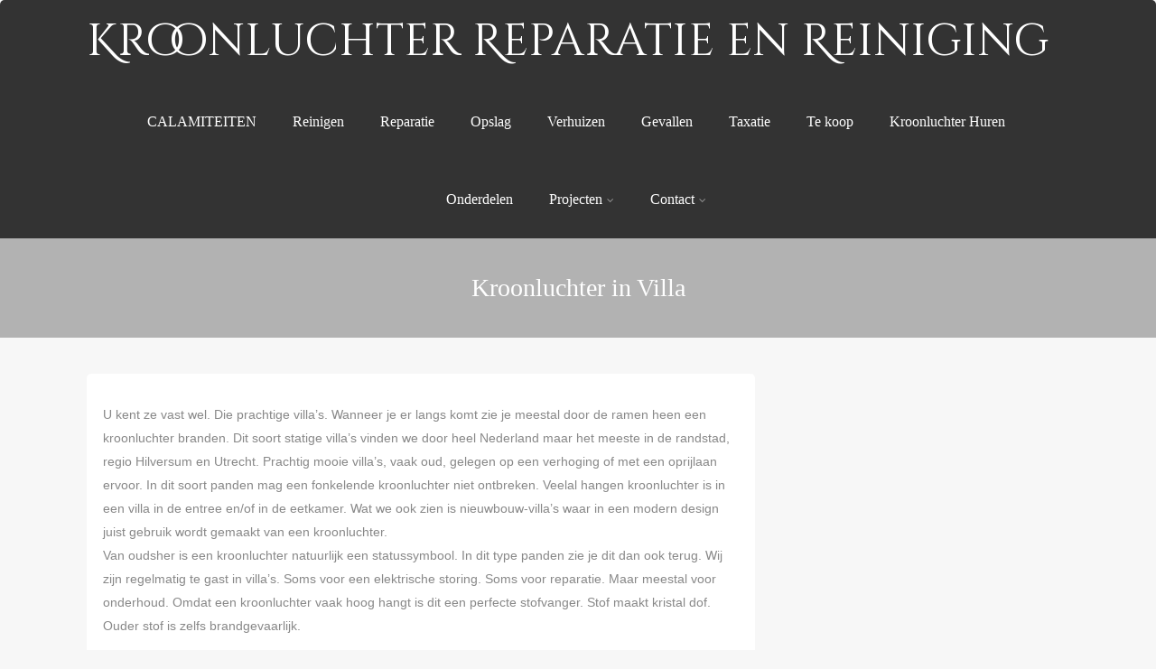

--- FILE ---
content_type: text/html; charset=UTF-8
request_url: https://www.kroonluchterreparatie.nl/kroonluchter-in-villa/
body_size: 14125
content:
<!DOCTYPE html>
<html xmlns="http://www.w3.org/1999/xhtml" lang="nl-NL">
<head>
<meta http-equiv="Content-Type" content="text/html; charset=UTF-8" />	
<meta name="viewport" content="width=device-width, initial-scale=1.0, maximum-scale=1.0, user-scalable=1">
<link rel="pingback" href="https://www.kroonluchterreparatie.nl/xmlrpc.php" />
	<meta name='robots' content='index, follow, max-image-preview:large, max-snippet:-1, max-video-preview:-1' />

	<!-- This site is optimized with the Yoast SEO plugin v26.8 - https://yoast.com/product/yoast-seo-wordpress/ -->
	<title>Kroonluchter in Villa - Kroonluchter Reparatie en Reiniging</title>
	<meta name="description" content="Kroonluchter in Villa -&gt; Wij zijn regelmatig te gast in villa&#039;s. Soms voor een elektrische storing. Soms voor reparatie van kroonluchters." />
	<link rel="canonical" href="https://www.kroonluchterreparatie.nl/kroonluchter-in-villa/" />
	<meta property="og:locale" content="nl_NL" />
	<meta property="og:type" content="article" />
	<meta property="og:title" content="Kroonluchter in Villa - Kroonluchter Reparatie en Reiniging" />
	<meta property="og:description" content="Kroonluchter in Villa -&gt; Wij zijn regelmatig te gast in villa&#039;s. Soms voor een elektrische storing. Soms voor reparatie van kroonluchters." />
	<meta property="og:url" content="https://www.kroonluchterreparatie.nl/kroonluchter-in-villa/" />
	<meta property="og:site_name" content="Kroonluchter Reparatie en Reiniging" />
	<meta property="article:publisher" content="http://www.facebook.com/kroonluchterreparatie" />
	<meta property="article:modified_time" content="2020-09-14T13:59:01+00:00" />
	<meta property="og:image" content="https://www.kroonluchterreparatie.nl/wp-content/uploads/2020/09/IMG_5203.jpg" />
	<meta property="og:image:width" content="480" />
	<meta property="og:image:height" content="640" />
	<meta property="og:image:type" content="image/jpeg" />
	<meta name="twitter:label1" content="Geschatte leestijd" />
	<meta name="twitter:data1" content="1 minuut" />
	<script type="application/ld+json" class="yoast-schema-graph">{"@context":"https://schema.org","@graph":[{"@type":"WebPage","@id":"https://www.kroonluchterreparatie.nl/kroonluchter-in-villa/","url":"https://www.kroonluchterreparatie.nl/kroonluchter-in-villa/","name":"Kroonluchter in Villa - Kroonluchter Reparatie en Reiniging","isPartOf":{"@id":"https://www.kroonluchterreparatie.nl/#website"},"primaryImageOfPage":{"@id":"https://www.kroonluchterreparatie.nl/kroonluchter-in-villa/#primaryimage"},"image":{"@id":"https://www.kroonluchterreparatie.nl/kroonluchter-in-villa/#primaryimage"},"thumbnailUrl":"https://www.kroonluchterreparatie.nl/wp-content/uploads/2020/09/IMG_5203.jpg","datePublished":"2020-09-14T13:58:59+00:00","dateModified":"2020-09-14T13:59:01+00:00","description":"Kroonluchter in Villa -> Wij zijn regelmatig te gast in villa's. Soms voor een elektrische storing. Soms voor reparatie van kroonluchters.","breadcrumb":{"@id":"https://www.kroonluchterreparatie.nl/kroonluchter-in-villa/#breadcrumb"},"inLanguage":"nl-NL","potentialAction":[{"@type":"ReadAction","target":["https://www.kroonluchterreparatie.nl/kroonluchter-in-villa/"]}]},{"@type":"ImageObject","inLanguage":"nl-NL","@id":"https://www.kroonluchterreparatie.nl/kroonluchter-in-villa/#primaryimage","url":"https://www.kroonluchterreparatie.nl/wp-content/uploads/2020/09/IMG_5203.jpg","contentUrl":"https://www.kroonluchterreparatie.nl/wp-content/uploads/2020/09/IMG_5203.jpg","width":480,"height":640,"caption":"kroonluchter in villa"},{"@type":"BreadcrumbList","@id":"https://www.kroonluchterreparatie.nl/kroonluchter-in-villa/#breadcrumb","itemListElement":[{"@type":"ListItem","position":1,"name":"Home","item":"https://www.kroonluchterreparatie.nl/"},{"@type":"ListItem","position":2,"name":"Kroonluchter in Villa"}]},{"@type":"WebSite","@id":"https://www.kroonluchterreparatie.nl/#website","url":"https://www.kroonluchterreparatie.nl/","name":"Kroonluchter Reparatie en Reiniging","description":"Reparatie en reinigen Kroonluchters","publisher":{"@id":"https://www.kroonluchterreparatie.nl/#organization"},"potentialAction":[{"@type":"SearchAction","target":{"@type":"EntryPoint","urlTemplate":"https://www.kroonluchterreparatie.nl/?s={search_term_string}"},"query-input":{"@type":"PropertyValueSpecification","valueRequired":true,"valueName":"search_term_string"}}],"inLanguage":"nl-NL"},{"@type":"Organization","@id":"https://www.kroonluchterreparatie.nl/#organization","name":"Kroonluchter-reparatie","url":"https://www.kroonluchterreparatie.nl/","logo":{"@type":"ImageObject","inLanguage":"nl-NL","@id":"https://www.kroonluchterreparatie.nl/#/schema/logo/image/","url":"http://www.kroonluchterreparatie.nl/wp-content/uploads/2020/10/logo.jpg","contentUrl":"http://www.kroonluchterreparatie.nl/wp-content/uploads/2020/10/logo.jpg","width":225,"height":225,"caption":"Kroonluchter-reparatie"},"image":{"@id":"https://www.kroonluchterreparatie.nl/#/schema/logo/image/"},"sameAs":["http://www.facebook.com/kroonluchterreparatie"]}]}</script>
	<!-- / Yoast SEO plugin. -->


<link rel="alternate" type="application/rss+xml" title="Kroonluchter Reparatie en Reiniging &raquo; feed" href="https://www.kroonluchterreparatie.nl/feed/" />
<link rel="alternate" type="application/rss+xml" title="Kroonluchter Reparatie en Reiniging &raquo; reacties feed" href="https://www.kroonluchterreparatie.nl/comments/feed/" />
<link rel="alternate" title="oEmbed (JSON)" type="application/json+oembed" href="https://www.kroonluchterreparatie.nl/wp-json/oembed/1.0/embed?url=https%3A%2F%2Fwww.kroonluchterreparatie.nl%2Fkroonluchter-in-villa%2F" />
<link rel="alternate" title="oEmbed (XML)" type="text/xml+oembed" href="https://www.kroonluchterreparatie.nl/wp-json/oembed/1.0/embed?url=https%3A%2F%2Fwww.kroonluchterreparatie.nl%2Fkroonluchter-in-villa%2F&#038;format=xml" />
<style id='wp-img-auto-sizes-contain-inline-css' type='text/css'>
img:is([sizes=auto i],[sizes^="auto," i]){contain-intrinsic-size:3000px 1500px}
/*# sourceURL=wp-img-auto-sizes-contain-inline-css */
</style>
<style id='wp-emoji-styles-inline-css' type='text/css'>

	img.wp-smiley, img.emoji {
		display: inline !important;
		border: none !important;
		box-shadow: none !important;
		height: 1em !important;
		width: 1em !important;
		margin: 0 0.07em !important;
		vertical-align: -0.1em !important;
		background: none !important;
		padding: 0 !important;
	}
/*# sourceURL=wp-emoji-styles-inline-css */
</style>
<style id='wp-block-library-inline-css' type='text/css'>
:root{--wp-block-synced-color:#7a00df;--wp-block-synced-color--rgb:122,0,223;--wp-bound-block-color:var(--wp-block-synced-color);--wp-editor-canvas-background:#ddd;--wp-admin-theme-color:#007cba;--wp-admin-theme-color--rgb:0,124,186;--wp-admin-theme-color-darker-10:#006ba1;--wp-admin-theme-color-darker-10--rgb:0,107,160.5;--wp-admin-theme-color-darker-20:#005a87;--wp-admin-theme-color-darker-20--rgb:0,90,135;--wp-admin-border-width-focus:2px}@media (min-resolution:192dpi){:root{--wp-admin-border-width-focus:1.5px}}.wp-element-button{cursor:pointer}:root .has-very-light-gray-background-color{background-color:#eee}:root .has-very-dark-gray-background-color{background-color:#313131}:root .has-very-light-gray-color{color:#eee}:root .has-very-dark-gray-color{color:#313131}:root .has-vivid-green-cyan-to-vivid-cyan-blue-gradient-background{background:linear-gradient(135deg,#00d084,#0693e3)}:root .has-purple-crush-gradient-background{background:linear-gradient(135deg,#34e2e4,#4721fb 50%,#ab1dfe)}:root .has-hazy-dawn-gradient-background{background:linear-gradient(135deg,#faaca8,#dad0ec)}:root .has-subdued-olive-gradient-background{background:linear-gradient(135deg,#fafae1,#67a671)}:root .has-atomic-cream-gradient-background{background:linear-gradient(135deg,#fdd79a,#004a59)}:root .has-nightshade-gradient-background{background:linear-gradient(135deg,#330968,#31cdcf)}:root .has-midnight-gradient-background{background:linear-gradient(135deg,#020381,#2874fc)}:root{--wp--preset--font-size--normal:16px;--wp--preset--font-size--huge:42px}.has-regular-font-size{font-size:1em}.has-larger-font-size{font-size:2.625em}.has-normal-font-size{font-size:var(--wp--preset--font-size--normal)}.has-huge-font-size{font-size:var(--wp--preset--font-size--huge)}.has-text-align-center{text-align:center}.has-text-align-left{text-align:left}.has-text-align-right{text-align:right}.has-fit-text{white-space:nowrap!important}#end-resizable-editor-section{display:none}.aligncenter{clear:both}.items-justified-left{justify-content:flex-start}.items-justified-center{justify-content:center}.items-justified-right{justify-content:flex-end}.items-justified-space-between{justify-content:space-between}.screen-reader-text{border:0;clip-path:inset(50%);height:1px;margin:-1px;overflow:hidden;padding:0;position:absolute;width:1px;word-wrap:normal!important}.screen-reader-text:focus{background-color:#ddd;clip-path:none;color:#444;display:block;font-size:1em;height:auto;left:5px;line-height:normal;padding:15px 23px 14px;text-decoration:none;top:5px;width:auto;z-index:100000}html :where(.has-border-color){border-style:solid}html :where([style*=border-top-color]){border-top-style:solid}html :where([style*=border-right-color]){border-right-style:solid}html :where([style*=border-bottom-color]){border-bottom-style:solid}html :where([style*=border-left-color]){border-left-style:solid}html :where([style*=border-width]){border-style:solid}html :where([style*=border-top-width]){border-top-style:solid}html :where([style*=border-right-width]){border-right-style:solid}html :where([style*=border-bottom-width]){border-bottom-style:solid}html :where([style*=border-left-width]){border-left-style:solid}html :where(img[class*=wp-image-]){height:auto;max-width:100%}:where(figure){margin:0 0 1em}html :where(.is-position-sticky){--wp-admin--admin-bar--position-offset:var(--wp-admin--admin-bar--height,0px)}@media screen and (max-width:600px){html :where(.is-position-sticky){--wp-admin--admin-bar--position-offset:0px}}

/*# sourceURL=wp-block-library-inline-css */
</style><style id='wp-block-paragraph-inline-css' type='text/css'>
.is-small-text{font-size:.875em}.is-regular-text{font-size:1em}.is-large-text{font-size:2.25em}.is-larger-text{font-size:3em}.has-drop-cap:not(:focus):first-letter{float:left;font-size:8.4em;font-style:normal;font-weight:100;line-height:.68;margin:.05em .1em 0 0;text-transform:uppercase}body.rtl .has-drop-cap:not(:focus):first-letter{float:none;margin-left:.1em}p.has-drop-cap.has-background{overflow:hidden}:root :where(p.has-background){padding:1.25em 2.375em}:where(p.has-text-color:not(.has-link-color)) a{color:inherit}p.has-text-align-left[style*="writing-mode:vertical-lr"],p.has-text-align-right[style*="writing-mode:vertical-rl"]{rotate:180deg}
/*# sourceURL=https://www.kroonluchterreparatie.nl/wp-includes/blocks/paragraph/style.min.css */
</style>
<style id='global-styles-inline-css' type='text/css'>
:root{--wp--preset--aspect-ratio--square: 1;--wp--preset--aspect-ratio--4-3: 4/3;--wp--preset--aspect-ratio--3-4: 3/4;--wp--preset--aspect-ratio--3-2: 3/2;--wp--preset--aspect-ratio--2-3: 2/3;--wp--preset--aspect-ratio--16-9: 16/9;--wp--preset--aspect-ratio--9-16: 9/16;--wp--preset--color--black: #000000;--wp--preset--color--cyan-bluish-gray: #abb8c3;--wp--preset--color--white: #ffffff;--wp--preset--color--pale-pink: #f78da7;--wp--preset--color--vivid-red: #cf2e2e;--wp--preset--color--luminous-vivid-orange: #ff6900;--wp--preset--color--luminous-vivid-amber: #fcb900;--wp--preset--color--light-green-cyan: #7bdcb5;--wp--preset--color--vivid-green-cyan: #00d084;--wp--preset--color--pale-cyan-blue: #8ed1fc;--wp--preset--color--vivid-cyan-blue: #0693e3;--wp--preset--color--vivid-purple: #9b51e0;--wp--preset--gradient--vivid-cyan-blue-to-vivid-purple: linear-gradient(135deg,rgb(6,147,227) 0%,rgb(155,81,224) 100%);--wp--preset--gradient--light-green-cyan-to-vivid-green-cyan: linear-gradient(135deg,rgb(122,220,180) 0%,rgb(0,208,130) 100%);--wp--preset--gradient--luminous-vivid-amber-to-luminous-vivid-orange: linear-gradient(135deg,rgb(252,185,0) 0%,rgb(255,105,0) 100%);--wp--preset--gradient--luminous-vivid-orange-to-vivid-red: linear-gradient(135deg,rgb(255,105,0) 0%,rgb(207,46,46) 100%);--wp--preset--gradient--very-light-gray-to-cyan-bluish-gray: linear-gradient(135deg,rgb(238,238,238) 0%,rgb(169,184,195) 100%);--wp--preset--gradient--cool-to-warm-spectrum: linear-gradient(135deg,rgb(74,234,220) 0%,rgb(151,120,209) 20%,rgb(207,42,186) 40%,rgb(238,44,130) 60%,rgb(251,105,98) 80%,rgb(254,248,76) 100%);--wp--preset--gradient--blush-light-purple: linear-gradient(135deg,rgb(255,206,236) 0%,rgb(152,150,240) 100%);--wp--preset--gradient--blush-bordeaux: linear-gradient(135deg,rgb(254,205,165) 0%,rgb(254,45,45) 50%,rgb(107,0,62) 100%);--wp--preset--gradient--luminous-dusk: linear-gradient(135deg,rgb(255,203,112) 0%,rgb(199,81,192) 50%,rgb(65,88,208) 100%);--wp--preset--gradient--pale-ocean: linear-gradient(135deg,rgb(255,245,203) 0%,rgb(182,227,212) 50%,rgb(51,167,181) 100%);--wp--preset--gradient--electric-grass: linear-gradient(135deg,rgb(202,248,128) 0%,rgb(113,206,126) 100%);--wp--preset--gradient--midnight: linear-gradient(135deg,rgb(2,3,129) 0%,rgb(40,116,252) 100%);--wp--preset--font-size--small: 13px;--wp--preset--font-size--medium: 20px;--wp--preset--font-size--large: 36px;--wp--preset--font-size--x-large: 42px;--wp--preset--spacing--20: 0.44rem;--wp--preset--spacing--30: 0.67rem;--wp--preset--spacing--40: 1rem;--wp--preset--spacing--50: 1.5rem;--wp--preset--spacing--60: 2.25rem;--wp--preset--spacing--70: 3.38rem;--wp--preset--spacing--80: 5.06rem;--wp--preset--shadow--natural: 6px 6px 9px rgba(0, 0, 0, 0.2);--wp--preset--shadow--deep: 12px 12px 50px rgba(0, 0, 0, 0.4);--wp--preset--shadow--sharp: 6px 6px 0px rgba(0, 0, 0, 0.2);--wp--preset--shadow--outlined: 6px 6px 0px -3px rgb(255, 255, 255), 6px 6px rgb(0, 0, 0);--wp--preset--shadow--crisp: 6px 6px 0px rgb(0, 0, 0);}:where(.is-layout-flex){gap: 0.5em;}:where(.is-layout-grid){gap: 0.5em;}body .is-layout-flex{display: flex;}.is-layout-flex{flex-wrap: wrap;align-items: center;}.is-layout-flex > :is(*, div){margin: 0;}body .is-layout-grid{display: grid;}.is-layout-grid > :is(*, div){margin: 0;}:where(.wp-block-columns.is-layout-flex){gap: 2em;}:where(.wp-block-columns.is-layout-grid){gap: 2em;}:where(.wp-block-post-template.is-layout-flex){gap: 1.25em;}:where(.wp-block-post-template.is-layout-grid){gap: 1.25em;}.has-black-color{color: var(--wp--preset--color--black) !important;}.has-cyan-bluish-gray-color{color: var(--wp--preset--color--cyan-bluish-gray) !important;}.has-white-color{color: var(--wp--preset--color--white) !important;}.has-pale-pink-color{color: var(--wp--preset--color--pale-pink) !important;}.has-vivid-red-color{color: var(--wp--preset--color--vivid-red) !important;}.has-luminous-vivid-orange-color{color: var(--wp--preset--color--luminous-vivid-orange) !important;}.has-luminous-vivid-amber-color{color: var(--wp--preset--color--luminous-vivid-amber) !important;}.has-light-green-cyan-color{color: var(--wp--preset--color--light-green-cyan) !important;}.has-vivid-green-cyan-color{color: var(--wp--preset--color--vivid-green-cyan) !important;}.has-pale-cyan-blue-color{color: var(--wp--preset--color--pale-cyan-blue) !important;}.has-vivid-cyan-blue-color{color: var(--wp--preset--color--vivid-cyan-blue) !important;}.has-vivid-purple-color{color: var(--wp--preset--color--vivid-purple) !important;}.has-black-background-color{background-color: var(--wp--preset--color--black) !important;}.has-cyan-bluish-gray-background-color{background-color: var(--wp--preset--color--cyan-bluish-gray) !important;}.has-white-background-color{background-color: var(--wp--preset--color--white) !important;}.has-pale-pink-background-color{background-color: var(--wp--preset--color--pale-pink) !important;}.has-vivid-red-background-color{background-color: var(--wp--preset--color--vivid-red) !important;}.has-luminous-vivid-orange-background-color{background-color: var(--wp--preset--color--luminous-vivid-orange) !important;}.has-luminous-vivid-amber-background-color{background-color: var(--wp--preset--color--luminous-vivid-amber) !important;}.has-light-green-cyan-background-color{background-color: var(--wp--preset--color--light-green-cyan) !important;}.has-vivid-green-cyan-background-color{background-color: var(--wp--preset--color--vivid-green-cyan) !important;}.has-pale-cyan-blue-background-color{background-color: var(--wp--preset--color--pale-cyan-blue) !important;}.has-vivid-cyan-blue-background-color{background-color: var(--wp--preset--color--vivid-cyan-blue) !important;}.has-vivid-purple-background-color{background-color: var(--wp--preset--color--vivid-purple) !important;}.has-black-border-color{border-color: var(--wp--preset--color--black) !important;}.has-cyan-bluish-gray-border-color{border-color: var(--wp--preset--color--cyan-bluish-gray) !important;}.has-white-border-color{border-color: var(--wp--preset--color--white) !important;}.has-pale-pink-border-color{border-color: var(--wp--preset--color--pale-pink) !important;}.has-vivid-red-border-color{border-color: var(--wp--preset--color--vivid-red) !important;}.has-luminous-vivid-orange-border-color{border-color: var(--wp--preset--color--luminous-vivid-orange) !important;}.has-luminous-vivid-amber-border-color{border-color: var(--wp--preset--color--luminous-vivid-amber) !important;}.has-light-green-cyan-border-color{border-color: var(--wp--preset--color--light-green-cyan) !important;}.has-vivid-green-cyan-border-color{border-color: var(--wp--preset--color--vivid-green-cyan) !important;}.has-pale-cyan-blue-border-color{border-color: var(--wp--preset--color--pale-cyan-blue) !important;}.has-vivid-cyan-blue-border-color{border-color: var(--wp--preset--color--vivid-cyan-blue) !important;}.has-vivid-purple-border-color{border-color: var(--wp--preset--color--vivid-purple) !important;}.has-vivid-cyan-blue-to-vivid-purple-gradient-background{background: var(--wp--preset--gradient--vivid-cyan-blue-to-vivid-purple) !important;}.has-light-green-cyan-to-vivid-green-cyan-gradient-background{background: var(--wp--preset--gradient--light-green-cyan-to-vivid-green-cyan) !important;}.has-luminous-vivid-amber-to-luminous-vivid-orange-gradient-background{background: var(--wp--preset--gradient--luminous-vivid-amber-to-luminous-vivid-orange) !important;}.has-luminous-vivid-orange-to-vivid-red-gradient-background{background: var(--wp--preset--gradient--luminous-vivid-orange-to-vivid-red) !important;}.has-very-light-gray-to-cyan-bluish-gray-gradient-background{background: var(--wp--preset--gradient--very-light-gray-to-cyan-bluish-gray) !important;}.has-cool-to-warm-spectrum-gradient-background{background: var(--wp--preset--gradient--cool-to-warm-spectrum) !important;}.has-blush-light-purple-gradient-background{background: var(--wp--preset--gradient--blush-light-purple) !important;}.has-blush-bordeaux-gradient-background{background: var(--wp--preset--gradient--blush-bordeaux) !important;}.has-luminous-dusk-gradient-background{background: var(--wp--preset--gradient--luminous-dusk) !important;}.has-pale-ocean-gradient-background{background: var(--wp--preset--gradient--pale-ocean) !important;}.has-electric-grass-gradient-background{background: var(--wp--preset--gradient--electric-grass) !important;}.has-midnight-gradient-background{background: var(--wp--preset--gradient--midnight) !important;}.has-small-font-size{font-size: var(--wp--preset--font-size--small) !important;}.has-medium-font-size{font-size: var(--wp--preset--font-size--medium) !important;}.has-large-font-size{font-size: var(--wp--preset--font-size--large) !important;}.has-x-large-font-size{font-size: var(--wp--preset--font-size--x-large) !important;}
/*# sourceURL=global-styles-inline-css */
</style>

<style id='classic-theme-styles-inline-css' type='text/css'>
/*! This file is auto-generated */
.wp-block-button__link{color:#fff;background-color:#32373c;border-radius:9999px;box-shadow:none;text-decoration:none;padding:calc(.667em + 2px) calc(1.333em + 2px);font-size:1.125em}.wp-block-file__button{background:#32373c;color:#fff;text-decoration:none}
/*# sourceURL=/wp-includes/css/classic-themes.min.css */
</style>
<link rel='stylesheet' id='asteria-style-css' href='https://www.kroonluchterreparatie.nl/wp-content/themes/asteria-lite/style.css?ver=74437e0f4c3743318abc95cf0c416d2a' type='text/css' media='all' />
<link rel='stylesheet' id='fancybox-css' href='https://www.kroonluchterreparatie.nl/wp-content/themes/asteria-lite/css/fancybox.css?ver=74437e0f4c3743318abc95cf0c416d2a' type='text/css' media='all' />
<link rel='stylesheet' id='asteria-icons-css' href='https://www.kroonluchterreparatie.nl/wp-content/themes/asteria-lite/fonts/font-awesome.css?ver=74437e0f4c3743318abc95cf0c416d2a' type='text/css' media='all' />
<script type="text/javascript" src="https://www.kroonluchterreparatie.nl/wp-content/plugins/jquery-updater/js/jquery-4.0.0.min.js?ver=4.0.0" id="jquery-core-js"></script>
<script type="text/javascript" src="https://www.kroonluchterreparatie.nl/wp-content/plugins/jquery-updater/js/jquery-migrate-3.6.0.min.js?ver=3.6.0" id="jquery-migrate-js"></script>
<script type="text/javascript" src="https://www.kroonluchterreparatie.nl/wp-content/themes/asteria-lite/asteria.js?ver=74437e0f4c3743318abc95cf0c416d2a" id="asteria_js-js"></script>
<script type="text/javascript" src="https://www.kroonluchterreparatie.nl/wp-content/themes/asteria-lite/js/other.js?ver=74437e0f4c3743318abc95cf0c416d2a" id="asteria_otherjs-js"></script>
<script type="text/javascript" src="https://www.kroonluchterreparatie.nl/wp-content/themes/asteria-lite/js/gallery.js?ver=74437e0f4c3743318abc95cf0c416d2a" id="asteria_gallery-js"></script>
<script type="text/javascript" src="https://www.kroonluchterreparatie.nl/wp-content/themes/asteria-lite/js/fancybox.js?ver=74437e0f4c3743318abc95cf0c416d2a" id="asteria_fancybox-js"></script>
<script type="text/javascript" src="https://www.kroonluchterreparatie.nl/wp-content/themes/asteria-lite/js/jquery.nivo.js?ver=74437e0f4c3743318abc95cf0c416d2a" id="asteria_nivo-js"></script>
<link rel="https://api.w.org/" href="https://www.kroonluchterreparatie.nl/wp-json/" /><link rel="alternate" title="JSON" type="application/json" href="https://www.kroonluchterreparatie.nl/wp-json/wp/v2/pages/233" /><link rel="EditURI" type="application/rsd+xml" title="RSD" href="https://www.kroonluchterreparatie.nl/xmlrpc.php?rsd" />

<link rel='shortlink' href='https://www.kroonluchterreparatie.nl/?p=233' />
<!-- Analytics by WP Statistics - https://wp-statistics.com -->
<style type="text/css">


/*--------------SLIDER HEIGHT---------------*/
#zn_nivo, .slider-wrapper, .slide_wrap, .banner ul li, #accordion, .kwicks li, #accordion{height:auto!important;}
#accordion, .kwicks.horizontal li{min-height:auto!important;}

/*------------------------------------SITE TITLE------------------------------------------*/
.logo h1, .logo h2{font-size:50px!important;}
.logo h1 a, .logo h2 a, .ast_maintanace .logo h1 a{font-family:'Cinzel Decorative'!important;color:#ffffff; font-weight:!important;}

.nivo-caption h3, #accordion h3, .banner .sld_layout2 h3, .banner .sld_layout3 h3{font-family:'Cinzel Decorative'!important;}
.sld_layout2 h3, .sld_layout3 h3, .acc-sld_layout2 h3, .acc-sld_layout3 h3, .wrap-sld_layout2 h3, .wrap-sld_layout3 h3{font-size:60px!important; line-height:1.3em;}



/*------------------------------------ROUNDED CORNERS------------------------------------------*/
.midrow_block, .lay1 .hentry img, .lay1 .imgwrap, .lay1 .img_hover, .lay1 .post_image, .lay1 .hentry, .home_action, .home_action_button, .page .single_post, .single_post, #sidebar .widget, #sidebar #searchform div, #sidebar #searchsubmit, #footer #searchsubmit, #submit, .comment-form-comment textarea, #ast_nextprev, #ast_nextprev .ast-next img, .related_img img, #ast_related, .avatar img, .related_img, .comment-body, .comm_wrap input, .ast_bioimg, .tabs-container, .lgn_toggle, .trigger_wrap, .lgn_scs, .lgn_info, .lgn_wng, .lgn_err, .ast_table, .single_post .scl_button a, .ast_shrt_action, .act_right a, .ast_slide_wrap .ast_slider, .ast_slider .nivo-caption, .lay4 .hentry, .lay4 .post_image, .lay4 .hentry img, .entry-content .cont_inpt, .entry-content textarea, .contact_submit input, .entry-content .contact_verify input, .lay2 .hentry, .lay2 .imgwrap, .lay3 .imgwrap, .lay3 .hentry, .lay3 .hentry img, .lay5 .single_post, .nivo-caption .sld_layout1 h3 a, .nivo-caption .sld_layout1 p, .banner .sld_layout1 p, .banner .sld_layout1 h3 a, .acc-sld_layout1 h3 a, .acc-sld_layout1 p, .share_this, .under-construction-inner, .ast_countdown li, #home_widgets .widget, .search_term{-webkit-border-radius:5px; -moz-border-radius:5px; border-radius:5px;}


#sidebar .widget, #ast_related{ overflow:hidden;}

.ast-prev, .left_arro, .search_term #searchform #s, .error_msg #searchform #s{-webkit-border-radius: 5px 0 0 5px;-moz-border-radius: 5px 0 0 5px;border-radius: 5px 0 0 5px;}
.ast-next, .right_arro, .search_term #searchsubmit, .error_msg #searchsubmit{-webkit-border-radius: 0 5px 5px 0;-moz-border-radius: 0 5px 5px 0;border-radius: 0 5px 5px 0;}

.lgn_toggle_content, .footefixed, .author_posts{-webkit-border-radius: 0 0 5px 5px;-moz-border-radius: 0 0 5px 5px;border-radius: 0 0 5px 5px;}

.tabs-container .tabs, .author_div{-webkit-border-radius: 5px 5px 0 0;-moz-border-radius: 5px 5px 0 0;border-radius: 5px 5px 0 0;}
.more-link, .moretag{-webkit-border-radius: 5px 0 0 0;-moz-border-radius: 5px 0 0 0;border-radius: 5px 0 0 0;}

body .single_post{-webkit-border-radius:5px; -moz-border-radius:5px; border-radius:5px;}

.header2, .header3, .header3 .top_head, .header4{-webkit-border-radius: 5px 5px 0 0;-moz-border-radius: 5px 5px 0 0;border-radius: 5px 5px 0 0;}
.header2 .head_soc a, .header3 .head_soc a{ -webkit-border-radius:5px; -moz-border-radius:5px; border-radius:5px;}
/*------------------------------------DROP SHADOW------------------------------------------*/
/*------------------------------------ELEMENTS COLORS------------------------------------------*/
/*SOCIAL SHARE BUTTONS COLOR*/
body .social_buttons div i, body .social_buttons div a{color:#1e73be!important;}

/*SECONDARY ELEMENT*/
.header4 #topmenu ul li:hover, .nivo-caption .sld_layout1 p, .banner .sld_layout1 p, .acc-sld_layout2 p, .header4 #topmenu .sub-menu, .acc-sld_layout1 p{ border-color:#b2b2b2!important;}
#topmenu ul li ul li a:hover, .nivo-caption .sld_layout1 h3 a, .nivo-controlNav a.active, .banner .sld_layout1 h3 a, .acc-sld_layout1 h3 a, .tab.active, .thn_post_wrap .more-link:hover, .moretag:hover, #submit, .page_tt, #searchsubmit, .contact_submit input, .pad_menutitle, .to_top:hover, .page-numbers:hover, .ast_pagenav .current, .progrssn, #simple-menu, .wpcf7-submit{background-color:#b2b2b2!important;}

.nivo-caption p a, .banner .sld_layout1 p a, .banner .sld_layout2 p a, .banner .wrap-sld_layout3 p a, .acord_text p a, .lay2 h2 a, .lay3 h2 a, .lay4 h2 a, .lay5 .postitle a, #ast_nextprev .ast-prev:hover .left_arro i, #ast_nextprev .ast-next:hover .right_arro i, .rel_content a, #reply-title small a, .logged-in-as a, .thn_post_wrap a:link, .thn_post_wrap a:visited, .edit_wrap i:hover, .single_post .postitle, #sidebar .widget .widgettitle, #sidebar .widget .widgettitle a, #home_widgets .widget a:link, #home_widgets .widget a:visited, #home_widgets .widget .thn_wgt_tt, #sidebar .widget .thn_wgt_tt, #footer .widget .thn_wgt_tt, .widget_calendar td a, .astwt_iframe a, .ast_countdown li, .ast_biotxt a, .ast_bio .ast_biotxt h3, .search_term h2, .author_right h2, .author_right a, #contact_block .widgettitle, #contact_block a:link, #contact_block a:visited, .copytext a, .ast_maintanace .logo h1 a, #ast_nextprev .ast-prev:hover .left_arro i, #ast_nextprev .ast-next:hover .right_arro i, .post_meta a:hover, .social_buttons div a:hover i, .social_buttons div a:hover, .widgets p a, .tagcloud a, .text_block a:link, .text_block a:visited, .commentmetadata a{color:#b2b2b2!important;}

.rel_content .rel_more:hover{border-color: transparent transparent #b2b2b2 transparent!important;}
.tab.active .tab_arrow{border-color: #b2b2b2 transparent transparent transparent!important;}

.mid_block_content a, .single_post_content a{ color:#b2b2b2!important;}

.midrow_block:hover .mid_block_content a, .midrow_block:hover h3{color:#FFFFFF!important;}
.midrow_block:hover .block_img{border-color:#FFFFFF!important;}


/*Post Icons Color*/
.rel_content .rel_more i, .single_metainfo i, .comm_meta_reply i{}

/*Leave a Reply Text Color*/
.comments_template #comments, #comments_ping, #reply-title, .related_h3{ color:#333333!important;}

/*Footer Social Color*/
.head_soc a{color:#1e73be!important;}

/*------------------------------------TEXT COLORS------------------------------------------*/

/*Body Text Color*/
body, .single_metainfo, .single_post .single_metainfo a, .post_meta a, .midrow_blocks a, .lay4 .single_metainfo a{color:#888888!important;}

/*Text Color on Secondary Element*/
#submit, #searchsubmit, .page_tt, body #topmenu ul li ul li a:hover, .tab a.active, #ast_nextprev .ast-prev:hover .left_arro, #ast_nextprev .ast-next:hover .right_arro, .page-numbers:hover, .more-link, .moretag, #simple-menu, #simple-menu i{color:#FFFFFF!important;}
.nivo-caption .sld_layout1 h3 a, .nivo-controlNav a.active, .banner .sld_layout1 h3 a, .acc-sld_layout1 h3 a, .tab.active, .thn_post_wrap .more-link:hover, .moretag:hover, #submit, .page_tt, #searchsubmit, .contact_submit input, .pad_menutitle, .to_top:hover, .page-numbers:hover, .ast_pagenav .current, .progrssn, #simple-menu{color:#FFFFFF!important;}

/*Woocommerce*/
.woocommerce div.product .product_title, .woocommerce-page div.product .product_title, .woocommerce #content div.product .product_title, .woocommerce-page #content div.product .product_title, .product_meta a, .woocommerce ul.products li.product h3, .woocommerce-page ul.products li.product h3{color:#b2b2b2!important;}


/*Others*/
/*Welcome Text Background*/
.text_block{ background-color:#333333!important;}
/*Gallery*/
.gallery{ float:left; margin:20px auto!important; width:100%;}
body .gallery-item{text-align: center;width: 50px!important; height:45px;display: inline-block;margin: 10px 5px; float:none!important;}

/*HOVER ANIMATIONS (Asteria 1.0)*/
.midrow_block, .nav-box, .ast-prev, .ast-next, #footer .widgets .widget ul li a, #home_widgets .widget li a, #sidebar .widget li a, #footmenu ul li a, .single_metainfo .catag_list a, .auth_meta, .meta_comm a, .post_meta a, .social_buttons div i, .social_buttons div a{-webkit-transition:all 0.3s ease-out;-moz-transition:all 0.3s ease-out;-ms-transition:all 0.3s ease-out;-o-transition:all 0.3s ease-out;transition:all 0.3s ease-out;}

#home_widgets .widget li a:hover, #sidebar .widget li a:hover, #footmenu ul li a:hover, .single_metainfo .catag_list a:hover, .auth_meta:hover, .meta_comm a:hover, .post_meta a:hover{color:#b2b2b2;}

.single_metainfo .catag_list a:hover, .auth_meta:hover, .meta_comm a:hover, .post_meta a:hover{ opacity:1;}

.midrow_block:hover{color:#FFFFFF; background-color:#b2b2b2; padding-top:0px;}
.midrow_block:hover .block_img{ border-color:#FFFFFF;}
.midrow_block:hover .icon_wrap i{color:#FFFFFF;}

.nav-box:hover{color#888888:; background-color:#b2b2b2;}
#ast_nextprev .ast-prev:hover a, #ast_nextprev .ast-next:hover a{color:#FFFFFF;}


/*BODY FONT*/
/*POST TITLE FONT*/
h1, h2, h3, h4, h5, h6, #topmenu ul li a, .text_block, .lay1_title h3, #sidebar .widget .widgettitle, .left_arro, .right_arro, #submit, .logo h1 a, .logo h2 a, .widget_calendar caption, .rel_content a, #ast_related ul li a, .fourofour a{font-family: Open Sans;
font-weight: normal;}

/** SLIDER BUTTON COLOR**/
a.sld_buttn{background:#b2b2b2; color:#FFFFFF;}


/*USER'S CUSTOM CSS---------------------------------------------------------*/
/*---------------------------------------------------------*/
</style>
<link rel="icon" href="https://www.kroonluchterreparatie.nl/wp-content/uploads/2016/03/cropped-logo-nl-32x32.jpg" sizes="32x32" />
<link rel="icon" href="https://www.kroonluchterreparatie.nl/wp-content/uploads/2016/03/cropped-logo-nl-192x192.jpg" sizes="192x192" />
<link rel="apple-touch-icon" href="https://www.kroonluchterreparatie.nl/wp-content/uploads/2016/03/cropped-logo-nl-180x180.jpg" />
<meta name="msapplication-TileImage" content="https://www.kroonluchterreparatie.nl/wp-content/uploads/2016/03/cropped-logo-nl-270x270.jpg" />
<link  rel="stylesheet" id="redux-google-fonts-css"  href="//fonts.googleapis.com/css?family=Cinzel+Decorative&subset=latin&v=1767362376" type="text/css" media="all" /><link rel='stylesheet' id='joinchat-css' href='https://www.kroonluchterreparatie.nl/wp-content/plugins/creame-whatsapp-me/public/css/joinchat-btn.min.css?ver=6.0.10' type='text/css' media='all' />
<style id='joinchat-inline-css' type='text/css'>
.joinchat{--ch:142;--cs:70%;--cl:49%;--bw:1}
/*# sourceURL=joinchat-inline-css */
</style>
</head>

<body class="wp-singular page-template-default page page-id-233 wp-theme-asteria-lite">
<!--Header-->
<div class="fixed_site">

<!--Maintenance Mode Message-->

<!--Get Header Type-->
<div class="header4">
    <div class="center">  
	<!--LOGO START-->        
    <div class="logo">
			            <h2><a href="https://www.kroonluchterreparatie.nl/">Kroonluchter Reparatie en Reiniging</a></h2>
                </div>
	<!--LOGO END-->  
    
	<!--MENU START--> 
        <!--MOBILE MENU START--><a id="simple-menu" href="#sidr"><i class="fa-align-justify"></i> Menu</a><!--MOBILE MENU END--> 
    <div id="topmenu"><div class="menu-header"><ul id="menu-menu-1" class="menu"><li id="menu-item-603" class="menu-item menu-item-type-post_type menu-item-object-page menu-item-603"><a href="https://www.kroonluchterreparatie.nl/kroonluchter-brandschade-of-waterschade/">CALAMITEITEN</a></li>
<li id="menu-item-18" class="menu-item menu-item-type-post_type menu-item-object-page menu-item-18"><a href="https://www.kroonluchterreparatie.nl/kroonluchter-reinigen/">Reinigen</a></li>
<li id="menu-item-19" class="menu-item menu-item-type-post_type menu-item-object-page menu-item-19"><a href="https://www.kroonluchterreparatie.nl/kroonluchter-reparatie/">Reparatie</a></li>
<li id="menu-item-456" class="menu-item menu-item-type-post_type menu-item-object-page menu-item-456"><a href="https://www.kroonluchterreparatie.nl/kroonluchter-opslag/">Opslag</a></li>
<li id="menu-item-179" class="menu-item menu-item-type-post_type menu-item-object-page menu-item-179"><a href="https://www.kroonluchterreparatie.nl/kroonluchter-verhuizen/">Verhuizen</a></li>
<li id="menu-item-191" class="menu-item menu-item-type-post_type menu-item-object-page menu-item-191"><a href="https://www.kroonluchterreparatie.nl/kroonluchter-gevallen/">Gevallen</a></li>
<li id="menu-item-224" class="menu-item menu-item-type-post_type menu-item-object-page menu-item-224"><a href="https://www.kroonluchterreparatie.nl/taxatie/">Taxatie</a></li>
<li id="menu-item-556" class="menu-item menu-item-type-post_type menu-item-object-page menu-item-556"><a href="https://www.kroonluchterreparatie.nl/kroonluchter-kopen/">Te koop</a></li>
<li id="menu-item-566" class="menu-item menu-item-type-post_type menu-item-object-page menu-item-566"><a href="https://www.kroonluchterreparatie.nl/kroonluchter-verhuur/">Kroonluchter Huren</a></li>
<li id="menu-item-73" class="menu-item menu-item-type-post_type menu-item-object-page menu-item-73"><a href="https://www.kroonluchterreparatie.nl/kroonluchter-onderdelen/">Onderdelen</a></li>
<li id="menu-item-17" class="menu-item menu-item-type-post_type menu-item-object-page menu-item-home menu-item-has-children menu-item-17"><a href="https://www.kroonluchterreparatie.nl/projecten/">Projecten</a>
<ul class="sub-menu">
	<li id="menu-item-629" class="menu-item menu-item-type-post_type menu-item-object-page menu-item-629"><a href="https://www.kroonluchterreparatie.nl/renovatie-kroonluchters-huis-huguetan/">Renovatie Kroonluchters Huis Huguetan</a></li>
	<li id="menu-item-99" class="menu-item menu-item-type-post_type menu-item-object-page menu-item-99"><a href="https://www.kroonluchterreparatie.nl/kroonluchter-kerk/">Kerken</a></li>
	<li id="menu-item-97" class="menu-item menu-item-type-post_type menu-item-object-page menu-item-97"><a href="https://www.kroonluchterreparatie.nl/kroonluchters-familie-bezit/">Familie bezit</a></li>
	<li id="menu-item-98" class="menu-item menu-item-type-post_type menu-item-object-page menu-item-98"><a href="https://www.kroonluchterreparatie.nl/cultureel-erfgoed/">Cultureel erfgoed</a></li>
	<li id="menu-item-387" class="menu-item menu-item-type-post_type menu-item-object-page menu-item-home menu-item-387"><a href="https://www.kroonluchterreparatie.nl/projecten/">Bekijk ons werk</a></li>
	<li id="menu-item-112" class="menu-item menu-item-type-post_type menu-item-object-page menu-item-112"><a href="https://www.kroonluchterreparatie.nl/kroonluchters-buitenland/">Kroonluchters in Buitenland</a></li>
</ul>
</li>
<li id="menu-item-16" class="menu-item menu-item-type-post_type menu-item-object-page menu-item-has-children menu-item-16"><a href="https://www.kroonluchterreparatie.nl/contact/">Contact</a>
<ul class="sub-menu">
	<li id="menu-item-118" class="menu-item menu-item-type-post_type menu-item-object-page menu-item-118"><a href="https://www.kroonluchterreparatie.nl/ons/">Over ons</a></li>
	<li id="menu-item-200" class="menu-item menu-item-type-post_type menu-item-object-page menu-item-200"><a href="https://www.kroonluchterreparatie.nl/veelgestelde-vragen/">Veelgestelde vragen</a></li>
	<li id="menu-item-149" class="menu-item menu-item-type-post_type menu-item-object-page menu-item-149"><a href="https://www.kroonluchterreparatie.nl/inkoop-van-kroonluchters/">Inkoop van kroonluchters</a></li>
	<li id="menu-item-584" class="menu-item menu-item-type-post_type menu-item-object-page menu-item-584"><a href="https://www.kroonluchterreparatie.nl/schade-aan-een-kroonluchter-hoe-werkt-de-verzekering/">Verzekerd?</a></li>
</ul>
</li>
</ul></div></div>
    <!--MENU END-->
    
    </div>
    
</div>
</div>
<!--Content-->
<div class="fixed_site">
	<div class="fixed_wrap singlefx">
		            <div class="page_tt">
                <div class="center"><h1 class="postitle">Kroonluchter in Villa</h1></div>
            </div> 
        
<div id="content">
	<div class="center">
		<div class="single_wrap">
			<div class="single_post">
                                   <div class="post-233 page type-page status-publish has-post-thumbnail hentry" id="post-233">  
                
        
                <div class="single_post_content">
                	                
                    <div class="thn_post_wrap">
<p>U kent ze vast wel. Die prachtige villa&#8217;s. Wanneer je er langs komt zie je meestal door de ramen heen een kroonluchter branden. Dit soort statige villa&#8217;s vinden we door heel Nederland maar het meeste in de randstad, regio Hilversum en Utrecht. Prachtig mooie villa&#8217;s, vaak oud, gelegen op een verhoging of met een oprijlaan ervoor. In dit soort panden mag een fonkelende kroonluchter niet ontbreken. Veelal hangen kroonluchter is in een villa in de entree en/of in de eetkamer. Wat we ook zien is nieuwbouw-villa&#8217;s waar in een modern design juist gebruik wordt gemaakt van een kroonluchter.<br>Van oudsher is een kroonluchter natuurlijk een statussymbool. In dit type panden zie je dit dan ook terug. Wij zijn regelmatig te gast in villa&#8217;s. Soms voor een elektrische storing. Soms voor reparatie. Maar meestal voor onderhoud. Omdat een kroonluchter vaak hoog hangt is dit een perfecte stofvanger. Stof maakt kristal dof. Ouder stof is zelfs brandgevaarlijk. </p>



<p class="has-white-color has-cyan-bluish-gray-background-color has-text-color has-background">De kroonluchters in een villa reinigen of repareren:</p>



<p>Wij komen ter plaatse en beoordelen de storing of de mate van het aanwezige vuil. In de meeste gevallen demonteren wij de kroonluchter en nemen deze mee naar ons atelier. <br><br>Vragen hierover? Een storing aan een kroonluchter laten oplossen? Neem gerust <a href="mailto:info@showlight.nl">contact</a> met ons op. </p>
 </div> 
                    <div style="clear:both"></div>
                    <div class="thn_post_wrap"></div>
                </div>
                        </div>
             
                </div>
                <!--COMMENT START: Calling the Comment Section. If you want to hide comments from your posts, remove the line below-->     
                 
                <!--COMMENT END-->
            
    </div>
   
    <!--PAGE END-->


<!--SIDEBAR START--> 

<div id="sidebar">
    <div class="widgets">          
                        </div>
    </div>
<!--SIDEBAR END--> 
		</div>
	</div>
</div>
</div>
<!--To Top Button-->
<a class="to_top"><i class="fa-angle-up fa-2x"></i></a>
<!--To Top Button END-->


<!--Footer Start-->
<div class="fixed_site">
	<div class="fixed_wrap footefixed">

<div id="footer">
    <div class="center">
        <!--Footer Widgets START-->
        <div class="widgets"><ul><li id="nav_menu-5" class="widget widget_nav_menu"><div class="widget_wrap"><h3 class="widgettitle">Speciale projecten</h3><div class="menu-footer-menu-container"><ul id="menu-footer-menu" class="menu"><li id="menu-item-602" class="menu-item menu-item-type-post_type menu-item-object-page menu-item-602"><a href="https://www.kroonluchterreparatie.nl/kroonluchter-brandschade-of-waterschade/">Calamiteit Brandschade of Waterschade</a></li>
<li id="menu-item-543" class="menu-item menu-item-type-post_type menu-item-object-page menu-item-543"><a href="https://www.kroonluchterreparatie.nl/kroonluchter-is-gevallen/">Kroonluchter is gevallen</a></li>
<li id="menu-item-455" class="menu-item menu-item-type-post_type menu-item-object-page menu-item-455"><a href="https://www.kroonluchterreparatie.nl/kroonluchter-opslag/">Kroonluchter opslag</a></li>
<li id="menu-item-399" class="menu-item menu-item-type-post_type menu-item-object-page menu-item-399"><a href="https://www.kroonluchterreparatie.nl/kristal-productie/">Kristal productie</a></li>
<li id="menu-item-447" class="menu-item menu-item-type-post_type menu-item-object-page menu-item-447"><a href="https://www.kroonluchterreparatie.nl/gekleurd-kristal/">Gekleurd Kristal</a></li>
<li id="menu-item-385" class="menu-item menu-item-type-post_type menu-item-object-page menu-item-385"><a href="https://www.kroonluchterreparatie.nl/murano-kroonluchter-onderdelen/">Murano kroonluchter onderdelen</a></li>
<li id="menu-item-275" class="menu-item menu-item-type-post_type menu-item-object-page menu-item-275"><a href="https://www.kroonluchterreparatie.nl/kroonluchter-poetsen/">Kroonluchter poetsen</a></li>
<li id="menu-item-257" class="menu-item menu-item-type-post_type menu-item-object-page menu-item-257"><a href="https://www.kroonluchterreparatie.nl/kroonluchter-onderhoud/">Kroonluchter onderhoud</a></li>
<li id="menu-item-92" class="menu-item menu-item-type-post_type menu-item-object-page menu-item-92"><a href="https://www.kroonluchterreparatie.nl/kroonluchters-familie-bezit/">Familie bezit</a></li>
<li id="menu-item-94" class="menu-item menu-item-type-post_type menu-item-object-page menu-item-94"><a href="https://www.kroonluchterreparatie.nl/kroonluchter-kerk/">Kerken</a></li>
<li id="menu-item-113" class="menu-item menu-item-type-post_type menu-item-object-page menu-item-113"><a href="https://www.kroonluchterreparatie.nl/kroonluchters-buitenland/">Kroonluchters in Buitenland</a></li>
<li id="menu-item-93" class="menu-item menu-item-type-post_type menu-item-object-page menu-item-93"><a href="https://www.kroonluchterreparatie.nl/cultureel-erfgoed/">Cultureel erfgoed</a></li>
<li id="menu-item-358" class="menu-item menu-item-type-post_type menu-item-object-page menu-item-358"><a href="https://www.kroonluchterreparatie.nl/andere-verlichting/">Onderhoud van andere verlichting</a></li>
<li id="menu-item-95" class="menu-item menu-item-type-post_type menu-item-object-page menu-item-95"><a href="https://www.kroonluchterreparatie.nl/contact/">Contact</a></li>
<li id="menu-item-437" class="menu-item menu-item-type-post_type menu-item-object-page menu-item-437"><a href="https://www.kroonluchterreparatie.nl/schoonmaakmiddel-voor-kroonluchters/">Schoonmaakmiddel voor kroonluchters</a></li>
<li id="menu-item-524" class="menu-item menu-item-type-post_type menu-item-object-page menu-item-524"><a href="https://www.kroonluchterreparatie.nl/kroonluchters-huren/">Kroonluchters huren</a></li>
<li id="menu-item-599" class="menu-item menu-item-type-post_type menu-item-object-page menu-item-599"><a href="https://www.kroonluchterreparatie.nl/herstellen-en-repareren-van-kroonluchters-tijdens-renovatie/">Herstellen en Repareren van Kroonluchters tijdens renovatie</a></li>
</ul></div></div><li id="pages-3" class="widget widget_pages"><div class="widget_wrap"><h3 class="widgettitle">Ga snel naar</h3>
			<ul>
				<li class="page_item page-item-356"><a href="https://www.kroonluchterreparatie.nl/andere-verlichting/">Andere verlichting</a></li>
<li class="page_item page-item-14"><a href="https://www.kroonluchterreparatie.nl/contact/">Contact</a></li>
<li class="page_item page-item-88"><a href="https://www.kroonluchterreparatie.nl/cultureel-erfgoed/">Cultureel erfgoed</a></li>
<li class="page_item page-item-90"><a href="https://www.kroonluchterreparatie.nl/kroonluchters-familie-bezit/">Familie bezit</a></li>
<li class="page_item page-item-441"><a href="https://www.kroonluchterreparatie.nl/gekleurd-kristal/">Gekleurd Kristal voor kroonluchters</a></li>
<li class="page_item page-item-585"><a href="https://www.kroonluchterreparatie.nl/gespecialiseerd-atelier-voor-murano-kroonluchters/">Gespecialiseerd atelier voor Murano Kroonluchters</a></li>
<li class="page_item page-item-592"><a href="https://www.kroonluchterreparatie.nl/herstellen-en-repareren-van-kroonluchters-tijdens-renovatie/">Herstellen en Repareren van Kroonluchters tijdens renovatie</a></li>
<li class="page_item page-item-4"><a href="https://www.kroonluchterreparatie.nl/home/">HOME</a></li>
<li class="page_item page-item-146"><a href="https://www.kroonluchterreparatie.nl/inkoop-van-kroonluchters/">Inkoop van kroonluchters</a></li>
<li class="page_item page-item-85"><a href="https://www.kroonluchterreparatie.nl/kroonluchter-kerk/">Kerken</a></li>
<li class="page_item page-item-389"><a href="https://www.kroonluchterreparatie.nl/kristal-productie/">Kristal productie</a></li>
<li class="page_item page-item-600"><a href="https://www.kroonluchterreparatie.nl/kroonluchter-brandschade-of-waterschade/">Kroonluchter brandschade of waterschade</a></li>
<li class="page_item page-item-186"><a href="https://www.kroonluchterreparatie.nl/kroonluchter-gevallen/">Kroonluchter gevallen</a></li>
<li class="page_item page-item-233 current_page_item"><a href="https://www.kroonluchterreparatie.nl/kroonluchter-in-villa/" aria-current="page">Kroonluchter in Villa</a></li>
<li class="page_item page-item-541"><a href="https://www.kroonluchterreparatie.nl/kroonluchter-is-gevallen/">Kroonluchter is gevallen</a></li>
<li class="page_item page-item-552"><a href="https://www.kroonluchterreparatie.nl/kroonluchter-kopen/">Kroonluchter kopen</a></li>
<li class="page_item page-item-71"><a href="https://www.kroonluchterreparatie.nl/kroonluchter-onderdelen/">Kroonluchter onderdelen</a></li>
<li class="page_item page-item-252"><a href="https://www.kroonluchterreparatie.nl/kroonluchter-onderhoud/">Kroonluchter onderhoud</a></li>
<li class="page_item page-item-210"><a href="https://www.kroonluchterreparatie.nl/kroonluchter-opknappen/">Kroonluchter opknappen</a></li>
<li class="page_item page-item-449"><a href="https://www.kroonluchterreparatie.nl/kroonluchter-opslag/">Kroonluchter opslag tijdens verbouwing of verhuizing</a></li>
<li class="page_item page-item-265"><a href="https://www.kroonluchterreparatie.nl/kroonluchter-poetsen/">Kroonluchter poetsen</a></li>
<li class="page_item page-item-219"><a href="https://www.kroonluchterreparatie.nl/taxatie/">Kroonluchter taxatie</a></li>
<li class="page_item page-item-177"><a href="https://www.kroonluchterreparatie.nl/kroonluchter-verhuizen/">Kroonluchter verhuizen</a></li>
<li class="page_item page-item-557"><a href="https://www.kroonluchterreparatie.nl/kroonluchter-verhuur/">Kroonluchter Verhuur</a></li>
<li class="page_item page-item-514"><a href="https://www.kroonluchterreparatie.nl/kroonluchters-huren/">Kroonluchters huren</a></li>
<li class="page_item page-item-109"><a href="https://www.kroonluchterreparatie.nl/kroonluchters-buitenland/">Kroonluchters in Buitenland</a></li>
<li class="page_item page-item-376"><a href="https://www.kroonluchterreparatie.nl/murano-kroonluchter-onderdelen/">Murano kroonluchter onderdelen</a></li>
<li class="page_item page-item-114"><a href="https://www.kroonluchterreparatie.nl/ons/">Over ons</a></li>
<li class="page_item page-item-12"><a href="https://www.kroonluchterreparatie.nl/projecten/">Projecten</a></li>
<li class="page_item page-item-10"><a href="https://www.kroonluchterreparatie.nl/kroonluchter-reinigen/">Reinigen</a></li>
<li class="page_item page-item-625"><a href="https://www.kroonluchterreparatie.nl/renovatie-kroonluchters-huis-huguetan/">Renovatie Kroonluchters Huis Huguetan</a></li>
<li class="page_item page-item-8"><a href="https://www.kroonluchterreparatie.nl/kroonluchter-reparatie/">Reparatie</a></li>
<li class="page_item page-item-581"><a href="https://www.kroonluchterreparatie.nl/schade-aan-een-kroonluchter-hoe-werkt-de-verzekering/">Schade aan een kroonluchter: Hoe werkt de verzekering?</a></li>
<li class="page_item page-item-433"><a href="https://www.kroonluchterreparatie.nl/schoonmaakmiddel-voor-kroonluchters/">Schoonmaakmiddel voor kroonluchters</a></li>
<li class="page_item page-item-198"><a href="https://www.kroonluchterreparatie.nl/veelgestelde-vragen/">Veelgestelde vragen</a></li>
			</ul>

			</div><li id="text-3" class="widget widget_text"><div class="widget_wrap"><h3 class="widgettitle">Snel contact</h3>			<div class="textwidget"><p>Kroonluchterreparatie is onderdeel van Showlight B.V.<br />
Notaris Stephanus Roesstraat 4<br />
6645 AH Winssen<br />
T: <a href="tel:0246779322">0246779322</a><br />
E: <a href="mailto:info@showlight.nl">info@showlight.nl </a></p>
<p><strong>Openingstijden:</strong><br />
Maandag t/m vrijdag 10:00u &#8211; 17:30u<br />
Bezoek atelier: <strong><em>uitsluitend op afspraak</em></strong></p>
</div>
		</div><li id="text-4" class="widget widget_text"><div class="widget_wrap"><h3 class="widgettitle">Wat doen wij?</h3>			<div class="textwidget"><p>Wij repareren, restaureren en reinigen kroonluchters. Wij bieden diensten aan voor het verhuizen van kroonluchters. Wij verkopen onderdelen voor kroonluchters.</p>
<p>Wij hebben projecten mogen uitvoeren van o.a.</p>
<p><a href="http://www.kroonluchterreparatie.nl/wp-content/uploads/2025/08/Logo_rijksvastgoedbedrijf.png"><img loading="lazy" decoding="async" class="alignnone size-medium wp-image-630" src="http://www.kroonluchterreparatie.nl/wp-content/uploads/2025/08/Logo_rijksvastgoedbedrijf-300x109.png" alt="wj werken voor het rijk" width="300" height="109" srcset="https://www.kroonluchterreparatie.nl/wp-content/uploads/2025/08/Logo_rijksvastgoedbedrijf-300x109.png 300w, https://www.kroonluchterreparatie.nl/wp-content/uploads/2025/08/Logo_rijksvastgoedbedrijf-1024x371.png 1024w, https://www.kroonluchterreparatie.nl/wp-content/uploads/2025/08/Logo_rijksvastgoedbedrijf-768x278.png 768w, https://www.kroonluchterreparatie.nl/wp-content/uploads/2025/08/Logo_rijksvastgoedbedrijf.png 1200w" sizes="auto, (max-width: 300px) 100vw, 300px" /></a></p>
</div>
		</div></ul></div>
        <!--Footer Widgets END-->
    </div>
</div>
<!--Footer END-->

<!--Copyright Footer START-->
<div id="copyright">
    <div class="center">
        <!--Site Copyright Text START-->
        <div class="copytext">
		        Copyrights Showlight B.V. 2026/27                </div>
        <!--Site Copyright Text END-->
        
		<!--SOCIAL ICONS START-->
        <div class="head_soc">
        <a target="_blank" class="ast_fb" href="https://www.facebook.com/kroonluchterwinkelnl"><i class="fa-facebook"></i></a>                                                                  
           
        </div>
        <!--SOCIAL ICONS END-->
    </div>
</div>
<!--Copyright Footer Start-->
    </div>
</div>

<script type="speculationrules">
{"prefetch":[{"source":"document","where":{"and":[{"href_matches":"/*"},{"not":{"href_matches":["/wp-*.php","/wp-admin/*","/wp-content/uploads/*","/wp-content/*","/wp-content/plugins/*","/wp-content/themes/asteria-lite/*","/*\\?(.+)"]}},{"not":{"selector_matches":"a[rel~=\"nofollow\"]"}},{"not":{"selector_matches":".no-prefetch, .no-prefetch a"}}]},"eagerness":"conservative"}]}
</script>

<script type="text/javascript">
//Sidebar List style type

//Header4 Fix
jQuery(window).bind("load", function() {
var headheight = (jQuery(".logo").outerHeight());
var logowidth = (jQuery(".logo").outerWidth());
var menuwidth = (jQuery("#topmenu").outerWidth());
if (logowidth + menuwidth <1100 ){
//var headheight = (jQuery(".header4").outerHeight());

jQuery(".header4 #topmenu").css({"minHeight":headheight});
jQuery(".header4 #topmenu ul li ul, .header4 .head_soc").css({"top": headheight + 'px'});
jQuery(".header4 #topmenu ul li").css({"paddingTop": "0px", "paddingBottom": "0px","height":headheight - 3 + 'px', "line-height" :headheight - 3 + 'px'});
jQuery(".header4 #topmenu ul li ul li ul").css({"marginTop": '-' + headheight + 'px'});
}else{
	jQuery(".header4 #topmenu").addClass('bigmenu');
	}
});


//Hide Slider until its loaded
jQuery('#zn_nivo, .nivo-controlNav').css({"display":"none"});	
var galleryloadergif = "https://www.kroonluchterreparatie.nl/wp-content/themes/asteria-lite/images/newloader.gif";
//The Colors-------------------------------------------
	var primarytext = "#888888";
	var sechovertext = "#FFFFFF";	
	var menutext = "#FFFFFF";
	var footwidget ="#999999";
	var footwidgethover ="#ffffff";	
			
	var primarycolor = "#b2b2b2";
	var primardefault = "#ffffff";
	var sechover = "#b2b2b2";
	var socialbuttons ="#cccccc";

	//Midrow Blocks Equal Width
	if(jQuery('.midrow_block').length == 4){ jQuery('.midrow_blocks').addClass('fourblocks'); }
	if(jQuery('.midrow_block').length == 3){ jQuery('.midrow_blocks').addClass('threeblocks'); }
	if(jQuery('.midrow_block').length == 2){ jQuery('.midrow_blocks').addClass('twoblocks'); }
	if(jQuery('.midrow_block').length == 1){ jQuery('.midrow_blocks').addClass('oneblock'); }


//AJAX PAGINATION
jQuery(document).ready(function(){

jQuery('.ast_pagenav span').replaceWith(function() {
		var pathname = window.location.pathname;
    var url = (jQuery(this).text());
	 	 if (jQuery("span.page-numbers").prev().length === 0) {
    return '<a class="page-numbers current" href="https://www.kroonluchterreparatie.nl/?pagename=kroonluchter-in-villa?paged=1" target="_blank">' + url + '</a>';
	 }else{
		    return '<a class="page-numbers current" href="https://www.kroonluchterreparatie.nl/?pagename=kroonluchter-in-villa" target="_blank">' + url + '</a>'; 
	 }
});

jQuery('.ast_pagenav span.page-numbers').each(function () {
	var pathname = window.location.pathname;
	
    var href = jQuery(this).attr('href');
	    jQuery(this).attr('href', href + '?paged=1');
		
});

jQuery('.ast_pagenav a').each(function(){
        
	    this.href = this.href.replace('/page/', '?paged=');
	});
    jQuery('.ast_pagenav a').on('click', function(e)  {
	jQuery('.ast_pagenav a, span.page-numbers').removeClass('current'); // remove if already existant
    jQuery(this).addClass('current');


	e.preventDefault();

	
		
	
	//Layout 1 Ajax
			var link = jQuery(this).attr('href');
	jQuery('.lay1_wrap').html('<div class="ast_ajaxwrap"><div class="sk-spinner sk-spinner-wave"><div class="sk-rect1"></div><div class="sk-rect2"></div><div class="sk-rect3"></div><div class="sk-rect4"></div><div class="sk-rect5"></div></div></div>').load(link + '.lay1_wrap .hentry', function(){
		
	if (jQuery(window).width() < 360) {
		var divs = jQuery(".lay1 .hentry");
		for(var i = 0; i < divs.length; i+=1) {
		  divs.slice(i, i+1).wrapAll("<div class='ast_row'></div>");
		}		
			}else if (jQuery(window).width() < 480) {
		var divs = jQuery(".lay1 .hentry");
		for(var i = 0; i < divs.length; i+=2) {
		  divs.slice(i, i+2).wrapAll("<div class='ast_row'></div>");
		}
			}else{
		var divs = jQuery(".lay1 .hentry");
		for(var i = 0; i < divs.length; i+=3) {
		  divs.slice(i, i+3).wrapAll("<div class='ast_row'></div>");
		}
	}
			  
	if (jQuery(window).width() > 360) {			  
		jQuery('.lay1_wrap').fadeIn(500); 
		jQuery(".hentry").hide().each(function() {
		jQuery(this).fadeIn(500, "easeInSine");
		});
	}
	//Layout 1 Ajax END

	

	
	
	});

    });

});  // end ready function
</script> 
<div class="joinchat joinchat--right joinchat--dark-auto joinchat--btn" data-settings='{"telephone":"31611955791","mobile_only":false,"button_delay":3,"whatsapp_web":false,"qr":false,"message_views":2,"message_delay":10,"message_badge":false,"message_send":"","message_hash":""}' hidden aria-hidden="false">
	<div class="joinchat__button" role="button" tabindex="0" aria-label="WhatsApp contact">
							</div>
			</div>
<script type="text/javascript" src="https://www.kroonluchterreparatie.nl/wp-includes/js/comment-reply.min.js?ver=74437e0f4c3743318abc95cf0c416d2a" id="comment-reply-js" async="async" data-wp-strategy="async" fetchpriority="low"></script>
<script type="text/javascript" src="https://www.kroonluchterreparatie.nl/wp-content/plugins/creame-whatsapp-me/public/js/joinchat.min.js?ver=6.0.10" id="joinchat-js" defer="defer" data-wp-strategy="defer" fetchpriority="low"></script>
<script id="wp-emoji-settings" type="application/json">
{"baseUrl":"https://s.w.org/images/core/emoji/17.0.2/72x72/","ext":".png","svgUrl":"https://s.w.org/images/core/emoji/17.0.2/svg/","svgExt":".svg","source":{"concatemoji":"https://www.kroonluchterreparatie.nl/wp-includes/js/wp-emoji-release.min.js?ver=74437e0f4c3743318abc95cf0c416d2a"}}
</script>
<script type="module">
/* <![CDATA[ */
/*! This file is auto-generated */
const a=JSON.parse(document.getElementById("wp-emoji-settings").textContent),o=(window._wpemojiSettings=a,"wpEmojiSettingsSupports"),s=["flag","emoji"];function i(e){try{var t={supportTests:e,timestamp:(new Date).valueOf()};sessionStorage.setItem(o,JSON.stringify(t))}catch(e){}}function c(e,t,n){e.clearRect(0,0,e.canvas.width,e.canvas.height),e.fillText(t,0,0);t=new Uint32Array(e.getImageData(0,0,e.canvas.width,e.canvas.height).data);e.clearRect(0,0,e.canvas.width,e.canvas.height),e.fillText(n,0,0);const a=new Uint32Array(e.getImageData(0,0,e.canvas.width,e.canvas.height).data);return t.every((e,t)=>e===a[t])}function p(e,t){e.clearRect(0,0,e.canvas.width,e.canvas.height),e.fillText(t,0,0);var n=e.getImageData(16,16,1,1);for(let e=0;e<n.data.length;e++)if(0!==n.data[e])return!1;return!0}function u(e,t,n,a){switch(t){case"flag":return n(e,"\ud83c\udff3\ufe0f\u200d\u26a7\ufe0f","\ud83c\udff3\ufe0f\u200b\u26a7\ufe0f")?!1:!n(e,"\ud83c\udde8\ud83c\uddf6","\ud83c\udde8\u200b\ud83c\uddf6")&&!n(e,"\ud83c\udff4\udb40\udc67\udb40\udc62\udb40\udc65\udb40\udc6e\udb40\udc67\udb40\udc7f","\ud83c\udff4\u200b\udb40\udc67\u200b\udb40\udc62\u200b\udb40\udc65\u200b\udb40\udc6e\u200b\udb40\udc67\u200b\udb40\udc7f");case"emoji":return!a(e,"\ud83e\u1fac8")}return!1}function f(e,t,n,a){let r;const o=(r="undefined"!=typeof WorkerGlobalScope&&self instanceof WorkerGlobalScope?new OffscreenCanvas(300,150):document.createElement("canvas")).getContext("2d",{willReadFrequently:!0}),s=(o.textBaseline="top",o.font="600 32px Arial",{});return e.forEach(e=>{s[e]=t(o,e,n,a)}),s}function r(e){var t=document.createElement("script");t.src=e,t.defer=!0,document.head.appendChild(t)}a.supports={everything:!0,everythingExceptFlag:!0},new Promise(t=>{let n=function(){try{var e=JSON.parse(sessionStorage.getItem(o));if("object"==typeof e&&"number"==typeof e.timestamp&&(new Date).valueOf()<e.timestamp+604800&&"object"==typeof e.supportTests)return e.supportTests}catch(e){}return null}();if(!n){if("undefined"!=typeof Worker&&"undefined"!=typeof OffscreenCanvas&&"undefined"!=typeof URL&&URL.createObjectURL&&"undefined"!=typeof Blob)try{var e="postMessage("+f.toString()+"("+[JSON.stringify(s),u.toString(),c.toString(),p.toString()].join(",")+"));",a=new Blob([e],{type:"text/javascript"});const r=new Worker(URL.createObjectURL(a),{name:"wpTestEmojiSupports"});return void(r.onmessage=e=>{i(n=e.data),r.terminate(),t(n)})}catch(e){}i(n=f(s,u,c,p))}t(n)}).then(e=>{for(const n in e)a.supports[n]=e[n],a.supports.everything=a.supports.everything&&a.supports[n],"flag"!==n&&(a.supports.everythingExceptFlag=a.supports.everythingExceptFlag&&a.supports[n]);var t;a.supports.everythingExceptFlag=a.supports.everythingExceptFlag&&!a.supports.flag,a.supports.everything||((t=a.source||{}).concatemoji?r(t.concatemoji):t.wpemoji&&t.twemoji&&(r(t.twemoji),r(t.wpemoji)))});
//# sourceURL=https://www.kroonluchterreparatie.nl/wp-includes/js/wp-emoji-loader.min.js
/* ]]> */
</script>
</body>
</html>